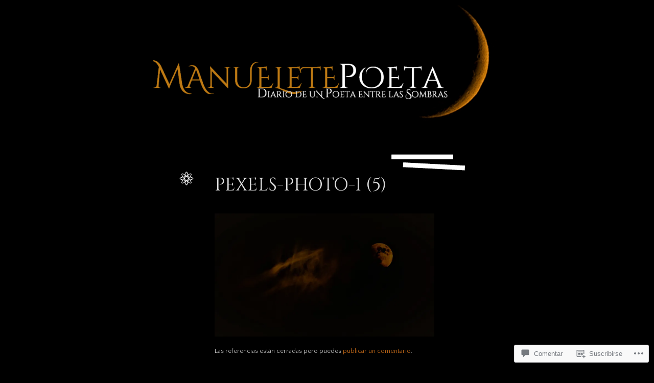

--- FILE ---
content_type: text/css
request_url: https://manueletepoeta.com/wp-content/mu-plugins/infinity/themes/pub/vertigo.css?m=1340806376i&cssminify=yes
body_size: 188
content:
.infinite-scroll.neverending #access, .infinite-scroll #nav-below, .infinite-scroll p.pages, .infinite-scroll.neverending #colophon{display:none}.infinite-scroll.neverending #content{padding-bottom:62px}.infinity-end.neverending #access,
.infinity-end.neverending #colophon{display:block}.infinity-end.neverending #content{padding-bottom:0}.infinite-scroll .infinite-wrap, .infinite-scroll .infinite-loader, .infinite-scroll #infinite-handle{clear:both}.infinite-scroll .infinite-wrap{border-top:none;padding:0}.infinite-scroll #infinite-handle{float:left;height:90px;margin-left:260px}.infinite-scroll #infinite-handle span{display:block;margin:10px 0}.infinite-scroll .infinite-loader{color:#ee3322;margin:0 0 62px 260px}#infinite-footer .container{background:rgba(0,0,0,0.8);border-color:#000}#infinite-footer .blog-info a, #infinite-footer .blog-credits{color:#999}#infinite-footer .blog-credits a{color:#666}#infinite-footer .blog-info a:hover,
#infinite-footer .blog-credits a:hover{color:#ddd}